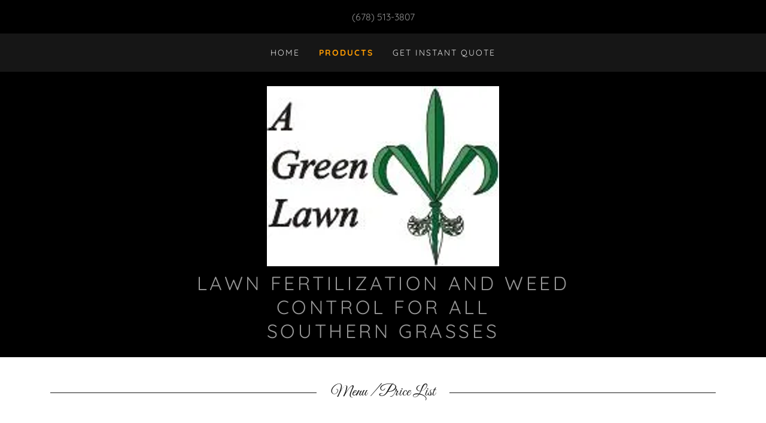

--- FILE ---
content_type: text/html;charset=utf-8
request_url: https://agreenlawn.com/products
body_size: 14238
content:
<!DOCTYPE html><html lang="en-US"><head><meta charSet="utf-8"/><meta http-equiv="X-UA-Compatible" content="IE=edge"/><meta name="viewport" content="width=device-width, initial-scale=1"/><title>Products</title><meta name="author" content="A Green Lawn"/><meta name="generator" content="Starfield Technologies; Go Daddy Website Builder 8.0.0000"/><link rel="manifest" href="/manifest.webmanifest"/><link rel="apple-touch-icon" sizes="57x57" href="//img1.wsimg.com/isteam/ip/d6bc8371-4a70-469f-9e2e-b3110750de35/blob.png/:/rs=w:57,h:57,m"/><link rel="apple-touch-icon" sizes="60x60" href="//img1.wsimg.com/isteam/ip/d6bc8371-4a70-469f-9e2e-b3110750de35/blob.png/:/rs=w:60,h:60,m"/><link rel="apple-touch-icon" sizes="72x72" href="//img1.wsimg.com/isteam/ip/d6bc8371-4a70-469f-9e2e-b3110750de35/blob.png/:/rs=w:72,h:72,m"/><link rel="apple-touch-icon" sizes="114x114" href="//img1.wsimg.com/isteam/ip/d6bc8371-4a70-469f-9e2e-b3110750de35/blob.png/:/rs=w:114,h:114,m"/><link rel="apple-touch-icon" sizes="120x120" href="//img1.wsimg.com/isteam/ip/d6bc8371-4a70-469f-9e2e-b3110750de35/blob.png/:/rs=w:120,h:120,m"/><link rel="apple-touch-icon" sizes="144x144" href="//img1.wsimg.com/isteam/ip/d6bc8371-4a70-469f-9e2e-b3110750de35/blob.png/:/rs=w:144,h:144,m"/><link rel="apple-touch-icon" sizes="152x152" href="//img1.wsimg.com/isteam/ip/d6bc8371-4a70-469f-9e2e-b3110750de35/blob.png/:/rs=w:152,h:152,m"/><link rel="apple-touch-icon" sizes="180x180" href="//img1.wsimg.com/isteam/ip/d6bc8371-4a70-469f-9e2e-b3110750de35/blob.png/:/rs=w:180,h:180,m"/><meta property="og:url" content="https://agreenlawn.com/products"/>
<meta property="og:site_name" content="A Green Lawn"/>
<meta property="og:title" content="Lawn Fertilization and weed control for all 
southern grasses"/>
<meta property="og:description" content="We help keep the grass greener!"/>
<meta property="og:type" content="website"/>
<meta property="og:image" content="https://img1.wsimg.com/isteam/stock/527"/>
<meta property="og:locale" content="en_US"/>
<meta name="twitter:card" content="summary"/>
<meta name="twitter:title" content="A Green Lawn"/>
<meta name="twitter:description" content="Lawn Fertilization and weed control for all 
southern grasses"/>
<meta name="twitter:image" content="https://img1.wsimg.com/isteam/stock/527"/>
<meta name="twitter:image:alt" content="A Green Lawn"/>
<meta name="theme-color" content="002"/><style data-inline-fonts>/* cyrillic-ext */
@font-face {
  font-family: 'Great Vibes';
  font-style: normal;
  font-weight: 400;
  font-display: swap;
  src: url(https://img1.wsimg.com/gfonts/s/greatvibes/v21/RWmMoKWR9v4ksMfaWd_JN9XIiaQ6DQ.woff2) format('woff2');
  unicode-range: U+0460-052F, U+1C80-1C8A, U+20B4, U+2DE0-2DFF, U+A640-A69F, U+FE2E-FE2F;
}
/* cyrillic */
@font-face {
  font-family: 'Great Vibes';
  font-style: normal;
  font-weight: 400;
  font-display: swap;
  src: url(https://img1.wsimg.com/gfonts/s/greatvibes/v21/RWmMoKWR9v4ksMfaWd_JN9XBiaQ6DQ.woff2) format('woff2');
  unicode-range: U+0301, U+0400-045F, U+0490-0491, U+04B0-04B1, U+2116;
}
/* greek-ext */
@font-face {
  font-family: 'Great Vibes';
  font-style: normal;
  font-weight: 400;
  font-display: swap;
  src: url(https://img1.wsimg.com/gfonts/s/greatvibes/v21/RWmMoKWR9v4ksMfaWd_JN9XJiaQ6DQ.woff2) format('woff2');
  unicode-range: U+1F00-1FFF;
}
/* vietnamese */
@font-face {
  font-family: 'Great Vibes';
  font-style: normal;
  font-weight: 400;
  font-display: swap;
  src: url(https://img1.wsimg.com/gfonts/s/greatvibes/v21/RWmMoKWR9v4ksMfaWd_JN9XKiaQ6DQ.woff2) format('woff2');
  unicode-range: U+0102-0103, U+0110-0111, U+0128-0129, U+0168-0169, U+01A0-01A1, U+01AF-01B0, U+0300-0301, U+0303-0304, U+0308-0309, U+0323, U+0329, U+1EA0-1EF9, U+20AB;
}
/* latin-ext */
@font-face {
  font-family: 'Great Vibes';
  font-style: normal;
  font-weight: 400;
  font-display: swap;
  src: url(https://img1.wsimg.com/gfonts/s/greatvibes/v21/RWmMoKWR9v4ksMfaWd_JN9XLiaQ6DQ.woff2) format('woff2');
  unicode-range: U+0100-02BA, U+02BD-02C5, U+02C7-02CC, U+02CE-02D7, U+02DD-02FF, U+0304, U+0308, U+0329, U+1D00-1DBF, U+1E00-1E9F, U+1EF2-1EFF, U+2020, U+20A0-20AB, U+20AD-20C0, U+2113, U+2C60-2C7F, U+A720-A7FF;
}
/* latin */
@font-face {
  font-family: 'Great Vibes';
  font-style: normal;
  font-weight: 400;
  font-display: swap;
  src: url(https://img1.wsimg.com/gfonts/s/greatvibes/v21/RWmMoKWR9v4ksMfaWd_JN9XFiaQ.woff2) format('woff2');
  unicode-range: U+0000-00FF, U+0131, U+0152-0153, U+02BB-02BC, U+02C6, U+02DA, U+02DC, U+0304, U+0308, U+0329, U+2000-206F, U+20AC, U+2122, U+2191, U+2193, U+2212, U+2215, U+FEFF, U+FFFD;
}

/* vietnamese */
@font-face {
  font-family: 'Quicksand';
  font-style: normal;
  font-weight: 400;
  font-display: swap;
  src: url(https://img1.wsimg.com/gfonts/s/quicksand/v37/6xKtdSZaM9iE8KbpRA_hJFQNcOM.woff2) format('woff2');
  unicode-range: U+0102-0103, U+0110-0111, U+0128-0129, U+0168-0169, U+01A0-01A1, U+01AF-01B0, U+0300-0301, U+0303-0304, U+0308-0309, U+0323, U+0329, U+1EA0-1EF9, U+20AB;
}
/* latin-ext */
@font-face {
  font-family: 'Quicksand';
  font-style: normal;
  font-weight: 400;
  font-display: swap;
  src: url(https://img1.wsimg.com/gfonts/s/quicksand/v37/6xKtdSZaM9iE8KbpRA_hJVQNcOM.woff2) format('woff2');
  unicode-range: U+0100-02BA, U+02BD-02C5, U+02C7-02CC, U+02CE-02D7, U+02DD-02FF, U+0304, U+0308, U+0329, U+1D00-1DBF, U+1E00-1E9F, U+1EF2-1EFF, U+2020, U+20A0-20AB, U+20AD-20C0, U+2113, U+2C60-2C7F, U+A720-A7FF;
}
/* latin */
@font-face {
  font-family: 'Quicksand';
  font-style: normal;
  font-weight: 400;
  font-display: swap;
  src: url(https://img1.wsimg.com/gfonts/s/quicksand/v37/6xKtdSZaM9iE8KbpRA_hK1QN.woff2) format('woff2');
  unicode-range: U+0000-00FF, U+0131, U+0152-0153, U+02BB-02BC, U+02C6, U+02DA, U+02DC, U+0304, U+0308, U+0329, U+2000-206F, U+20AC, U+2122, U+2191, U+2193, U+2212, U+2215, U+FEFF, U+FFFD;
}
/* vietnamese */
@font-face {
  font-family: 'Quicksand';
  font-style: normal;
  font-weight: 700;
  font-display: swap;
  src: url(https://img1.wsimg.com/gfonts/s/quicksand/v37/6xKtdSZaM9iE8KbpRA_hJFQNcOM.woff2) format('woff2');
  unicode-range: U+0102-0103, U+0110-0111, U+0128-0129, U+0168-0169, U+01A0-01A1, U+01AF-01B0, U+0300-0301, U+0303-0304, U+0308-0309, U+0323, U+0329, U+1EA0-1EF9, U+20AB;
}
/* latin-ext */
@font-face {
  font-family: 'Quicksand';
  font-style: normal;
  font-weight: 700;
  font-display: swap;
  src: url(https://img1.wsimg.com/gfonts/s/quicksand/v37/6xKtdSZaM9iE8KbpRA_hJVQNcOM.woff2) format('woff2');
  unicode-range: U+0100-02BA, U+02BD-02C5, U+02C7-02CC, U+02CE-02D7, U+02DD-02FF, U+0304, U+0308, U+0329, U+1D00-1DBF, U+1E00-1E9F, U+1EF2-1EFF, U+2020, U+20A0-20AB, U+20AD-20C0, U+2113, U+2C60-2C7F, U+A720-A7FF;
}
/* latin */
@font-face {
  font-family: 'Quicksand';
  font-style: normal;
  font-weight: 700;
  font-display: swap;
  src: url(https://img1.wsimg.com/gfonts/s/quicksand/v37/6xKtdSZaM9iE8KbpRA_hK1QN.woff2) format('woff2');
  unicode-range: U+0000-00FF, U+0131, U+0152-0153, U+02BB-02BC, U+02C6, U+02DA, U+02DC, U+0304, U+0308, U+0329, U+2000-206F, U+20AC, U+2122, U+2191, U+2193, U+2212, U+2215, U+FEFF, U+FFFD;
}
</style><style>.x{-ms-text-size-adjust:100%;-webkit-text-size-adjust:100%;-webkit-tap-highlight-color:rgba(0,0,0,0);margin:0;box-sizing:border-box}.x *,.x :after,.x :before{box-sizing:inherit}.x-el a[href^="mailto:"]:not(.x-el),.x-el a[href^="tel:"]:not(.x-el){color:inherit;font-size:inherit;text-decoration:inherit}.x-el-article,.x-el-aside,.x-el-details,.x-el-figcaption,.x-el-figure,.x-el-footer,.x-el-header,.x-el-hgroup,.x-el-main,.x-el-menu,.x-el-nav,.x-el-section,.x-el-summary{display:block}.x-el-audio,.x-el-canvas,.x-el-progress,.x-el-video{display:inline-block;vertical-align:baseline}.x-el-audio:not([controls]){display:none;height:0}.x-el-template{display:none}.x-el-a{background-color:transparent;color:inherit}.x-el-a:active,.x-el-a:hover{outline:0}.x-el-abbr[title]{border-bottom:1px dotted}.x-el-b,.x-el-strong{font-weight:700}.x-el-dfn{font-style:italic}.x-el-mark{background:#ff0;color:#000}.x-el-small{font-size:80%}.x-el-sub,.x-el-sup{font-size:75%;line-height:0;position:relative;vertical-align:baseline}.x-el-sup{top:-.5em}.x-el-sub{bottom:-.25em}.x-el-img{vertical-align:middle;border:0}.x-el-svg:not(:root){overflow:hidden}.x-el-figure{margin:0}.x-el-hr{box-sizing:content-box;height:0}.x-el-pre{overflow:auto}.x-el-code,.x-el-kbd,.x-el-pre,.x-el-samp{font-family:monospace,monospace;font-size:1em}.x-el-button,.x-el-input,.x-el-optgroup,.x-el-select,.x-el-textarea{color:inherit;font:inherit;margin:0}.x-el-button{overflow:visible}.x-el-button,.x-el-select{text-transform:none}.x-el-button,.x-el-input[type=button],.x-el-input[type=reset],.x-el-input[type=submit]{-webkit-appearance:button;cursor:pointer}.x-el-button[disabled],.x-el-input[disabled]{cursor:default}.x-el-button::-moz-focus-inner,.x-el-input::-moz-focus-inner{border:0;padding:0}.x-el-input{line-height:normal}.x-el-input[type=checkbox],.x-el-input[type=radio]{box-sizing:border-box;padding:0}.x-el-input[type=number]::-webkit-inner-spin-button,.x-el-input[type=number]::-webkit-outer-spin-button{height:auto}.x-el-input[type=search]{-webkit-appearance:textfield;box-sizing:content-box}.x-el-input[type=search]::-webkit-search-cancel-button,.x-el-input[type=search]::-webkit-search-decoration{-webkit-appearance:none}.x-el-textarea{border:0}.x-el-fieldset{border:1px solid silver;margin:0 2px;padding:.35em .625em .75em}.x-el-legend{border:0;padding:0}.x-el-textarea{overflow:auto}.x-el-optgroup{font-weight:700}.x-el-table{border-collapse:collapse;border-spacing:0}.x-el-td,.x-el-th{padding:0}.x{-webkit-font-smoothing:antialiased}.x-el-hr{border:0}.x-el-fieldset,.x-el-input,.x-el-select,.x-el-textarea{margin-top:0;margin-bottom:0}.x-el-fieldset,.x-el-input[type=email],.x-el-input[type=text],.x-el-textarea{width:100%}.x-el-label{vertical-align:middle}.x-el-input{border-style:none;padding:.5em;vertical-align:middle}.x-el-select:not([multiple]){vertical-align:middle}.x-el-textarea{line-height:1.75;padding:.5em}.x-el.d-none{display:none!important}.sideline-footer{margin-top:auto}.disable-scroll{touch-action:none;overflow:hidden;position:fixed}@-webkit-keyframes loaderscale{0%{transform:scale(1);opacity:1}45%{transform:scale(.1);opacity:.7}80%{transform:scale(1);opacity:1}}@keyframes loaderscale{0%{transform:scale(1);opacity:1}45%{transform:scale(.1);opacity:.7}80%{transform:scale(1);opacity:1}}.x-loader svg{display:inline-block}.x-loader svg:first-child{-webkit-animation:loaderscale .75s cubic-bezier(.2,.68,.18,1.08) -.24s infinite;animation:loaderscale .75s cubic-bezier(.2,.68,.18,1.08) -.24s infinite}.x-loader svg:nth-child(2){-webkit-animation:loaderscale .75s cubic-bezier(.2,.68,.18,1.08) -.12s infinite;animation:loaderscale .75s cubic-bezier(.2,.68,.18,1.08) -.12s infinite}.x-loader svg:nth-child(3){-webkit-animation:loaderscale .75s cubic-bezier(.2,.68,.18,1.08) 0s infinite;animation:loaderscale .75s cubic-bezier(.2,.68,.18,1.08) 0s infinite}.x-icon>svg{transition:transform .33s ease-in-out}.x-icon>svg.rotate-90{transform:rotate(-90deg)}.x-icon>svg.rotate90{transform:rotate(90deg)}.x-icon>svg.rotate-180{transform:rotate(-180deg)}.x-icon>svg.rotate180{transform:rotate(180deg)}.x-rt:after{content:"";clear:both}.x-rt ol,.x-rt ul{text-align:left}.x-rt p{margin:0}.x-rt br{clear:both}.mte-inline-block{display:inline-block}@media only screen and (min-device-width:1025px){:root select,_::-webkit-full-page-media,_:future{font-family:sans-serif!important}}

</style>
<style>/*
Copyright (c) 2012 TypeSETit, LLC (typesetit@att.net), with Reserved Font Name "Great Vibes"

This Font Software is licensed under the SIL Open Font License, Version 1.1.
This license is copied below, and is also available with a FAQ at: http://scripts.sil.org/OFL

—————————————————————————————-
SIL OPEN FONT LICENSE Version 1.1 - 26 February 2007
—————————————————————————————-
*/

/*
Copyright 2011 The Quicksand Project Authors (https://github.com/andrew-paglinawan/QuicksandFamily), with Reserved Font Name Quicksand.

This Font Software is licensed under the SIL Open Font License, Version 1.1.
This license is copied below, and is also available with a FAQ at: http://scripts.sil.org/OFL

—————————————————————————————-
SIL OPEN FONT LICENSE Version 1.1 - 26 February 2007
—————————————————————————————-
*/
</style>
<style data-glamor="cxs-default-sheet">.x .c1-1{letter-spacing:normal}.x .c1-2{text-transform:none}.x .c1-3{background-color:rgb(255, 255, 255)}.x .c1-4{width:100%}.x .c1-5 > div{position:relative}.x .c1-6 > div{overflow:hidden}.x .c1-7 > div{margin-top:auto}.x .c1-8 > div{margin-right:auto}.x .c1-9 > div{margin-bottom:auto}.x .c1-a > div{margin-left:auto}.x .c1-b{font-family:Quicksand, sans-serif}.x .c1-c{font-size:16px}.x .c1-h{background-color:rgb(0, 0, 0)}.x .c1-i{padding-top:40px}.x .c1-j{padding-bottom:40px}.x .c1-k{padding:0px !important}.x .c1-l:before{content:""}.x .c1-m:before{display:table}.x .c1-n:before{clear:both}.x .c1-o:after{content:""}.x .c1-p:after{display:table}.x .c1-q:after{clear:both}.x .c1-t{position:relative}.x .c1-u{text-align:center}.x .c1-v{padding-top:16px}.x .c1-w{padding-bottom:16px}.x .c1-x{display:none}.x .c1-z{margin-left:auto}.x .c1-10{margin-right:auto}.x .c1-11{padding-left:24px}.x .c1-12{padding-right:24px}.x .c1-13{max-width:100%}.x .c1-14{display:block}.x .c1-1c{word-wrap:break-word}.x .c1-1d{overflow-wrap:break-word}.x .c1-1e{line-height:1.5}.x .c1-1f{margin-top:0}.x .c1-1g{margin-bottom:0}.x .c1-1h a{text-decoration:none}.x .c1-1i{color:rgb(145, 145, 145)}.x .c1-1j{font-weight:400}.x .c1-1n{letter-spacing:inherit}.x .c1-1o{text-transform:inherit}.x .c1-1p{text-decoration:none}.x .c1-1q{display:inline}.x .c1-1r{cursor:pointer}.x .c1-1s{color:inherit !important}.x .c1-1t{font-size:inherit !important}.x .c1-1u{font-weight:inherit}.x .c1-1v:hover{color:rgb(255, 156, 0)}.x .c1-1w:active{color:rgb(255, 183, 127)}.x .c1-1x{background-color:rgb(22, 22, 22)}.x .c1-1y{padding-top:24px}.x .c1-1z{padding-bottom:24px}.x .c1-21{padding-top:0px !important}.x .c1-22{padding-bottom:0px !important}.x .c1-23{display:flex}.x .c1-24{box-sizing:border-box}.x .c1-25{flex-direction:row}.x .c1-26{flex-wrap:wrap}.x .c1-27{margin-right:-12px}.x .c1-28{margin-left:-12px}.x .c1-29{align-items:center}.x .c1-2a phone{flex-grow:8}.x .c1-2b phone{text-align:center}.x .c1-2c commerce{display:flex}.x .c1-2d commerce{justify-content:flex-end}.x .c1-2i{flex-grow:1}.x .c1-2j{flex-shrink:1}.x .c1-2k{flex-basis:0%}.x .c1-2l{padding-top:0}.x .c1-2m{padding-right:12px}.x .c1-2n{padding-bottom:0}.x .c1-2o{padding-left:12px}.x .c1-2t{justify-content:flex-start}.x .c1-2u{border-top:0px}.x .c1-2v{border-right:0px}.x .c1-2w{border-bottom:0px}.x .c1-2x{border-left:0px}.x .c1-2y{color:rgb(226, 226, 226)}.x .c1-2z{margin-left:0}.x .c1-30{color:inherit}.x .c1-31{display:inline-block}.x .c1-32{vertical-align:top}.x .c1-33{padding-top:6px}.x .c1-34{padding-right:6px}.x .c1-35{padding-bottom:6px}.x .c1-36{padding-left:6px}.x .c1-37{flex-grow:8}.x .c1-38{justify-content:flex-end}.x .c1-3a{padding-top:4px}.x .c1-3b{padding-bottom:4px}.x .c1-3c{justify-content:center}.x .c1-3d{flex-wrap:nowrap}.x .c1-3e{flex-basis:auto}.x .c1-3f{max-width:none}.x .c1-3g{line-height:24px}.x .c1-3h{margin-right:0}.x .c1-3i{-webkit-margin-before:0}.x .c1-3j{-webkit-margin-after:0}.x .c1-3k{-webkit-padding-start:0}.x .c1-3l{padding-right:0}.x .c1-3m{padding-left:0}.x .c1-3n{margin-bottom:none}.x .c1-3o{list-style:none}.x .c1-3p{padding-left:32px}.x .c1-3q{white-space:nowrap}.x .c1-3r{visibility:hidden}.x .c1-3s:first-child{margin-left:0}.x .c1-3t:first-child{padding-left:0}.x .c1-3u{letter-spacing:0.143em}.x .c1-3v{text-transform:uppercase}.x .c1-3w{margin-left:-6px}.x .c1-3x{margin-right:-6px}.x .c1-3y{margin-top:-6px}.x .c1-3z{margin-bottom:-6px}.x .c1-40{font-size:14px}.x .c1-41:active{color:rgb(255, 156, 0)}.x .c1-46{color:rgb(255, 156, 0)}.x .c1-47{font-weight:700}.x .c1-48{transition:transform .33s ease-in-out}.x .c1-49{transform:rotate(0deg)}.x .c1-4a{vertical-align:middle}.x .c1-4b{border-radius:4px}.x .c1-4c{box-shadow:0 3px 6px 3px rgba(0,0,0,0.24)}.x .c1-4d{padding-left:16px}.x .c1-4e{padding-right:16px}.x .c1-4f{position:absolute}.x .c1-4g{right:0px}.x .c1-4h{top:32px}.x .c1-4i{max-height:45vh}.x .c1-4j{overflow-y:auto}.x .c1-4k{z-index:1003}.x .c1-4n{color:rgb(164, 164, 164)}.x .c1-4o{text-align:left}.x .c1-4p:last-child{margin-bottom:0}.x .c1-4q{margin-top:8px}.x .c1-4r{margin-bottom:8px}.x .c1-4s{color:rgb(247, 247, 247)}.x .c1-4t:hover{color:rgb(255, 173, 99)}.x .c1-4u{flex-grow:0}.x .c1-4v{max-width:30%}.x .c1-4w{position:fixed}.x .c1-4x{top:0px}.x .c1-4y{height:100%}.x .c1-4z{z-index:10002}.x .c1-50{padding-top:56px}.x .c1-51{-webkit-overflow-scrolling:touch}.x .c1-52{transform:translateX(-150vw)}.x .c1-53{overscroll-behavior:contain}.x .c1-54{box-shadow:0 2px 6px 0px rgba(0,0,0,0.2)}.x .c1-55{transition:transform .3s ease-in-out}.x .c1-56{overflow:hidden}.x .c1-57{flex-direction:column}.x .c1-58{line-height:1.3em}.x .c1-59{font-style:normal}.x .c1-5a{top:15px}.x .c1-5b{right:15px}.x .c1-5c{font-size:28px}.x .c1-5h{overflow-x:hidden}.x .c1-5i{overscroll-behavior:none}.x .c1-5j{border-color:rgba(76, 76, 76, 0.5)}.x .c1-5k{border-bottom-width:1px}.x .c1-5l{border-bottom-style:solid}.x .c1-5m:last-child{border-bottom:0}.x .c1-5n{min-width:200px}.x .c1-5o{justify-content:space-between}.x .c1-5p{font-size:22px}.x .c1-5v{margin-top:24px}.x .c1-5w{margin-bottom:24px}.x .c1-60{font-family:'Great Vibes', Georgia, serif, system-ui}.x .c1-61{max-width:calc(100% - 0.1px)}.x .c1-62{font-size:19px}.x .c1-6b{width:auto}.x .c1-6c{[object -object]:0px}.x .c1-6d{aspect-ratio:1.2900763358778626 / 1}.x .c1-6e{object-fit:contain}.x .c1-6f{height:80px}.x .c1-6g{background-color:transparent}.x .c1-6h{transition:max-height .5s}.x .c1-6i{max-height:200px}.x .c1-6j{border-radius:0px}.x .c1-71{width:inherit}.x .c1-72{line-height:1.2}.x .c1-73{line-height:1.25}.x .c1-74{white-space:pre-line}.x .c1-75{color:rgb(150, 150, 150)}.x .c1-76{word-wrap:normal !important}.x .c1-77{overflow-wrap:normal !important}.x .c1-78{overflow:visible}.x .c1-79{left:0px}.x .c1-7a{font-size:12px}.x .c1-7f{line-height:1.4}.x .c1-7g{margin-bottom:40px}.x .c1-7h{color:rgb(27, 27, 27)}.x .c1-7i{font-size:26px}.x .c1-7p{font-size:unset}.x .c1-7q{font-family:unset}.x .c1-7r{max-width:80%}.x .c1-7s{letter-spacing:unset}.x .c1-7t{text-transform:unset}.x .c1-7u:before{right:100%}.x .c1-7v:before{margin-right:24px}.x .c1-7w:before{height:1px}.x .c1-7x:before{margin-top:-1px}.x .c1-7y:before{background:currentColor}.x .c1-7z:before{position:absolute}.x .c1-80:before{top:.75em}.x .c1-81:before{width:100vw}.x .c1-82:before{display:block}.x .c1-83:after{left:100%}.x .c1-84:after{margin-left:24px}.x .c1-85:after{height:1px}.x .c1-86:after{margin-top:-1px}.x .c1-87:after{background:currentColor}.x .c1-88:after{position:absolute}.x .c1-89:after{top:.75em}.x .c1-8a:after{width:100vw}.x .c1-8b:after{display:block}.x .c1-8c{margin-bottom:-24px}.x .c1-8e{flex-basis:100%}.x .c1-8j{margin-top:4px}.x .c1-8k{color:rgb(89, 89, 89)}.x .c1-8l{-moz-column-gap:40px}.x .c1-8m{-webkit-column-gap:40px}.x .c1-8n{column-gap:40px}.x .c1-8o{-webkit-column-break-inside:avoid}.x .c1-8p{break-inside:avoid-column}.x .c1-8q{display:table}.x .c1-8u{line-height:1}.x .c1-91{color:rgb(94, 94, 94)}.x .c1-92{line-height:inherit}.x .c1-93{font-style:italic}.x .c1-94{text-decoration:line-through}.x .c1-95{text-decoration:underline}.x .c1-96{border-color:rgb(226, 226, 226)}.x .c1-97{border-bottom-width:1px}.x .c1-98{border-style:solid}.x .c1-99{margin-top:32px}.x .c1-9a{flex-basis:83.33333333333334%}.x .c1-9b{max-width:83.33333333333334%}.x .c1-9c{margin-left:8.333333333333332%}.x .c1-9d{padding-bottom:56px}.x .c1-9e{border-color:rgb(27, 27, 27)}.x .c1-9f{width:50px}</style>
<style data-glamor="cxs-xs-sheet">@media (max-width: 767px){.x .c1-r{padding-top:32px}}@media (max-width: 767px){.x .c1-s{padding-bottom:32px}}@media (max-width: 767px){.x .c1-1k{color:rgb(255, 255, 255)}}@media (max-width: 767px){.x .c1-1l{font-size:14px}}@media (max-width: 767px){.x .c1-63{width:100%}}@media (max-width: 767px){.x .c1-64{display:flex}}@media (max-width: 767px){.x .c1-65{justify-content:center}}@media (max-width: 767px){.x .c1-6k{height:301px}}@media (max-width: 767px){.x .c1-6l{max-width:224px}}@media (max-width: 767px){.x .c1-6m{display:block}}@media (max-width: 767px){.x .c1-6n{max-height:120px}}@media (max-width: 767px){.x .c1-6o{margin-top:0}}@media (max-width: 767px){.x .c1-6p{margin-right:auto}}@media (max-width: 767px){.x .c1-6q{margin-bottom:0}}@media (max-width: 767px){.x .c1-6r{margin-left:auto}}@media (max-width: 767px){.x .c1-7j{margin-bottom:24px}}</style>
<style data-glamor="cxs-sm-sheet">@media (min-width: 768px){.x .c1-d{font-size:16px}}@media (min-width: 768px){.x .c1-15{width:100%}}@media (min-width: 768px){.x .c1-16{display:flex}}@media (min-width: 768px){.x .c1-17{align-items:center}}@media (min-width: 768px){.x .c1-18{justify-content:center}}@media (min-width: 768px) and (max-width: 1023px){.x .c1-1m{color:rgb(255, 255, 255)}}@media (min-width: 768px){.x .c1-2e{margin-top:0}}@media (min-width: 768px){.x .c1-2f{margin-right:-24px}}@media (min-width: 768px){.x .c1-2g{margin-bottom:0}}@media (min-width: 768px){.x .c1-2h{margin-left:-24px}}@media (min-width: 768px){.x .c1-2p{padding-top:0}}@media (min-width: 768px){.x .c1-2q{padding-right:24px}}@media (min-width: 768px){.x .c1-2r{padding-bottom:0}}@media (min-width: 768px){.x .c1-2s{padding-left:24px}}@media (min-width: 768px){.x .c1-42{font-size:14px}}@media (min-width: 768px) and (max-width: 1023px){.x .c1-4m{right:0px}}@media (min-width: 768px){.x .c1-5d{font-size:30px}}@media (min-width: 768px){.x .c1-5q{font-size:22px}}@media (min-width: 768px) and (max-width: 1023px){.x .c1-66{width:100%}}@media (min-width: 768px){.x .c1-67{font-size:19px}}@media (min-width: 768px) and (max-width: 1023px){.x .c1-6s{display:block}}@media (min-width: 768px) and (max-width: 1023px){.x .c1-6t{max-height:80px}}@media (min-width: 768px) and (max-width: 1023px){.x .c1-6u{margin-top:0}}@media (min-width: 768px) and (max-width: 1023px){.x .c1-6v{margin-right:auto}}@media (min-width: 768px) and (max-width: 1023px){.x .c1-6w{margin-bottom:0}}@media (min-width: 768px) and (max-width: 1023px){.x .c1-6x{margin-left:auto}}@media (min-width: 768px){.x .c1-7b{font-size:12px}}@media (min-width: 768px){.x .c1-7k{font-size:26px}}@media (min-width: 768px){.x .c1-8d{margin-bottom:-48px}}@media (min-width: 768px){.x .c1-8f{margin-left:16.666666666666664%}}@media (min-width: 768px){.x .c1-8g{flex-basis:66.66666666666666%}}@media (min-width: 768px){.x .c1-8h{max-width:66.66666666666666%}}@media (min-width: 768px){.x .c1-8i{padding-bottom:48px}}@media (min-width: 768px){.x .c1-8r{flex-direction:row}}@media (min-width: 768px){.x .c1-8s{min-width:0}}@media (min-width: 768px){.x .c1-8t{max-width:65%}}@media (min-width: 768px){.x .c1-8v{max-width:25%}}@media (min-width: 768px){.x .c1-8w{text-align:right}}@media (min-width: 768px){.x .c1-8x{margin-right:0}}@media (min-width: 768px){.x .c1-8y{margin-left:0}}@media (min-width: 768px){.x .c1-8z{flex-basis:75%}}@media (min-width: 768px){.x .c1-90{max-width:75%}}</style>
<style data-glamor="cxs-md-sheet">@media (min-width: 1024px){.x .c1-e{font-size:16px}}@media (min-width: 1024px){.x .c1-y{display:inline-block}}@media (min-width: 1024px){.x .c1-19{width:984px}}@media (min-width: 1024px){.x .c1-20{display:none}}@media (min-width: 1024px){.x .c1-39{display:inherit}}@media (min-width: 1024px){.x .c1-43{font-size:14px}}@media (min-width: 1024px) and (max-width: 1279px){.x .c1-4l{right:0px}}@media (min-width: 1024px){.x .c1-5e{font-size:30px}}@media (min-width: 1024px){.x .c1-5r{min-width:300px}}@media (min-width: 1024px){.x .c1-5s{font-size:22px}}@media (min-width: 1024px){.x .c1-5x{margin-left:16.666666666666664%}}@media (min-width: 1024px){.x .c1-5y{flex-basis:66.66666666666666%}}@media (min-width: 1024px){.x .c1-5z{max-width:66.66666666666666%}}@media (min-width: 1024px){.x .c1-68{font-size:19px}}@media (min-width: 1024px){.x .c1-6y{height:301px}}@media (min-width: 1024px){.x .c1-6z{width:auto}}@media (min-width: 1024px){.x .c1-70{max-height:301px}}@media (min-width: 1024px){.x .c1-7c{font-size:12px}}@media (min-width: 1024px){.x .c1-7l{text-align:center}}@media (min-width: 1024px){.x .c1-7m{font-size:26px}}</style>
<style data-glamor="cxs-lg-sheet">@media (min-width: 1280px){.x .c1-f{font-size:16px}}@media (min-width: 1280px){.x .c1-1a{width:1160px}}@media (min-width: 1280px){.x .c1-44{font-size:14px}}@media (min-width: 1280px){.x .c1-5f{font-size:32px}}@media (min-width: 1280px){.x .c1-5t{font-size:22px}}@media (min-width: 1280px){.x .c1-69{font-size:19px}}@media (min-width: 1280px){.x .c1-7d{font-size:12px}}@media (min-width: 1280px){.x .c1-7n{font-size:26px}}</style>
<style data-glamor="cxs-xl-sheet">@media (min-width: 1536px){.x .c1-g{font-size:18px}}@media (min-width: 1536px){.x .c1-1b{width:1280px}}@media (min-width: 1536px){.x .c1-45{font-size:16px}}@media (min-width: 1536px){.x .c1-5g{font-size:36px}}@media (min-width: 1536px){.x .c1-5u{font-size:24px}}@media (min-width: 1536px){.x .c1-6a{font-size:21px}}@media (min-width: 1536px){.x .c1-7e{font-size:14px}}@media (min-width: 1536px){.x .c1-7o{font-size:29px}}</style>
<style>.page-inner { background-color: rgb(0, 0, 0); min-height: 100vh; }</style>
<script>"use strict";

if ('serviceWorker' in navigator) {
  window.addEventListener('load', function () {
    navigator.serviceWorker.register('/sw.js');
  });
}</script></head>
<body class="x x-colors-002 x-fonts-great-vibes"><div id="layout-d-6-bc-8371-4-a-70-469-f-9-e-2-e-b-3110750-de-35" class="layout layout-layout layout-layout-layout-11 locale-en-US lang-en"><div data-ux="Page" id="page-178" class="x-el x-el-div x-el c1-1 c1-2 c1-3 c1-4 c1-5 c1-6 c1-7 c1-8 c1-9 c1-a c1-b c1-c c1-d c1-e c1-f c1-g c1-1 c1-2 c1-b c1-c c1-d c1-e c1-f c1-g"><div data-ux="Block" class="x-el x-el-div page-inner c1-1 c1-2 c1-b c1-c c1-d c1-e c1-f c1-g"><div id="0cd3e2fd-3dbf-4cd2-b692-c5138b1da370" class="widget widget-header widget-header-header-9"><div data-ux="Header" role="main" data-aid="HEADER_WIDGET" id="n-179" class="x-el x-el-div x-el x-el c1-1 c1-2 c1-b c1-c c1-d c1-e c1-f c1-g c1-1 c1-2 c1-h c1-b c1-c c1-d c1-e c1-f c1-g c1-1 c1-2 c1-b c1-c c1-d c1-e c1-f c1-g"><div> <section data-ux="Section" data-aid="HEADER_SECTION" class="x-el x-el-section c1-1 c1-2 c1-h c1-i c1-j c1-k c1-b c1-c c1-l c1-m c1-n c1-o c1-p c1-q c1-r c1-s c1-d c1-e c1-f c1-g"><div data-ux="Block" class="x-el x-el-div c1-1 c1-2 c1-t c1-b c1-c c1-d c1-e c1-f c1-g"><div data-ux="ContactBar" class="x-el x-el-div c1-1 c1-2 c1-4 c1-u c1-v c1-w c1-h c1-x c1-b c1-c c1-d c1-y c1-e c1-f c1-g"><div data-ux="Container" class="x-el x-el-div c1-1 c1-2 c1-z c1-10 c1-11 c1-12 c1-13 c1-14 c1-b c1-c c1-15 c1-16 c1-17 c1-18 c1-d c1-19 c1-e c1-1a c1-f c1-1b c1-g"><p data-ux="ContactBarPhone" data-aid="HEADER_PHONE_RENDERED" data-tccl="ux2.header.phone_number.click,click" data-typography="BodyAlpha" class="x-el x-el-p c1-1 c1-2 c1-1c c1-1d c1-1e c1-1f c1-1g c1-1h c1-x c1-b c1-1i c1-c c1-1j c1-1k c1-1l c1-1m c1-d c1-y c1-e c1-f c1-g"><a rel="" role="link" aria-haspopup="false" data-ux="Link" href="tel:6785133807" data-typography="LinkAlpha" class="x-el x-el-a c1-1n c1-1o c1-1p c1-1c c1-1d c1-1q c1-1r c1-b c1-1s c1-1t c1-13 c1-1u c1-1v c1-1w" data-tccl="ux2.HEADER.header9.ContactBar.Default.Link.Default.180.click,click">(678) 513-3807</a></p></div></div><div data-ux="Block" class="x-el x-el-div c1-1 c1-2 c1-1x c1-b c1-c c1-d c1-e c1-f c1-g"><nav data-ux="Block" class="x-el x-el-nav c1-1 c1-2 c1-t c1-1y c1-1z c1-b c1-c c1-d c1-20 c1-e c1-f c1-g"><div data-ux="Container" class="x-el x-el-div c1-1 c1-2 c1-z c1-10 c1-11 c1-12 c1-13 c1-21 c1-22 c1-b c1-c c1-15 c1-d c1-19 c1-e c1-1a c1-f c1-1b c1-g"><div data-ux="Grid" class="x-el x-el-div c1-1 c1-2 c1-23 c1-24 c1-25 c1-26 c1-1f c1-27 c1-1g c1-28 c1-29 c1-2a c1-2b c1-2c c1-2d c1-b c1-c c1-2e c1-2f c1-2g c1-2h c1-d c1-e c1-f c1-g"><div data-ux="GridCell" class="x-el x-el-div c1-1 c1-2 c1-24 c1-2i c1-2j c1-2k c1-13 c1-2l c1-2m c1-2n c1-2o c1-b c1-c c1-2p c1-2q c1-2r c1-2s c1-d c1-e c1-f c1-g"><div data-ux="Element" id="bs-1" class="x-el x-el-div c1-1 c1-2 c1-b c1-c c1-d c1-e c1-f c1-g"><a rel="" role="button" aria-haspopup="menu" data-ux="LinkDropdown" data-toggle-ignore="true" id="181" aria-expanded="false" toggleId="n-179-navId-mobile" icon="hamburger" data-edit-interactive="true" data-aid="HAMBURGER_MENU_LINK" aria-label="Hamburger Site Navigation Icon" href="#" data-typography="LinkAlpha" class="x-el x-el-a c1-1n c1-1o c1-1p c1-1c c1-1d c1-23 c1-1r c1-29 c1-2t c1-2u c1-2v c1-2w c1-2x c1-2y c1-2z c1-b c1-c c1-1u c1-1v c1-1w c1-d c1-20 c1-e c1-f c1-g" data-tccl="ux2.HEADER.header9.Section.Default.Link.Dropdown.182.click,click"><svg viewBox="0 0 24 24" fill="currentColor" width="40px" height="40px" data-ux="IconHamburger" class="x-el x-el-svg c1-1 c1-2 c1-30 c1-31 c1-32 c1-33 c1-34 c1-35 c1-36 c1-b c1-c c1-d c1-e c1-f c1-g"><path fill-rule="evenodd" d="M19.248 7.5H4.752A.751.751 0 0 1 4 6.75c0-.414.337-.75.752-.75h14.496a.75.75 0 1 1 0 1.5m0 5.423H4.752a.75.75 0 0 1 0-1.5h14.496a.75.75 0 1 1 0 1.5m0 5.423H4.752a.75.75 0 1 1 0-1.5h14.496a.75.75 0 1 1 0 1.5"></path></svg></a></div></div><div data-ux="GridCell" class="x-el x-el-div c1-1 c1-2 c1-24 c1-37 c1-2j c1-2k c1-13 c1-2l c1-2m c1-2n c1-2o c1-u c1-b c1-c c1-2p c1-2q c1-2r c1-2s c1-d c1-e c1-f c1-g"><p data-ux="Phone" data-aid="HEADER_PHONE_RENDERED" data-tccl="ux2.header.phone_number.click,click" data-typography="BodyAlpha" class="x-el x-el-p c1-1 c1-2 c1-1c c1-1d c1-1e c1-1f c1-1g c1-1h c1-b c1-1i c1-c c1-1j c1-1k c1-1m c1-d c1-e c1-f c1-g"><a rel="" role="link" aria-haspopup="false" data-ux="Link" href="tel:6785133807" data-typography="LinkAlpha" class="x-el x-el-a c1-1n c1-1o c1-1p c1-1c c1-1d c1-1q c1-1r c1-b c1-1s c1-1t c1-13 c1-1u c1-1v c1-1w" data-tccl="ux2.HEADER.header9.Section.Default.Link.Default.183.click,click">(678) 513-3807</a></p></div><div data-ux="GridCell" class="x-el x-el-div c1-1 c1-2 c1-24 c1-2i c1-2j c1-2k c1-13 c1-2l c1-2m c1-2n c1-2o c1-23 c1-38 c1-b c1-c c1-2p c1-2q c1-2r c1-2s c1-d c1-e c1-f c1-g"></div></div></div></nav><nav data-ux="Block" class="x-el x-el-nav c1-1 c1-2 c1-x c1-t c1-v c1-w c1-b c1-c c1-d c1-39 c1-e c1-f c1-g"><div data-ux="Container" class="x-el x-el-div c1-1 c1-2 c1-z c1-10 c1-11 c1-12 c1-13 c1-3a c1-3b c1-b c1-c c1-15 c1-d c1-19 c1-e c1-1a c1-f c1-1b c1-g"><div data-ux="Block" id="n-179184-navBarId" class="x-el x-el-div c1-1 c1-2 c1-23 c1-3c c1-29 c1-3d c1-2l c1-2n c1-b c1-c c1-d c1-e c1-f c1-g"><div data-ux="Block" class="x-el x-el-div c1-1 c1-2 c1-23 c1-29 c1-3c c1-2i c1-3e c1-b c1-c c1-d c1-e c1-f c1-g"><div data-ux="Block" class="x-el x-el-div c1-1 c1-2 c1-b c1-c c1-d c1-e c1-f c1-g"><nav data-ux="Nav" data-aid="HEADER_NAV_RENDERED" role="navigation" class="x-el x-el-nav c1-1 c1-2 c1-3f c1-3g c1-b c1-c c1-d c1-e c1-f c1-g"><ul data-ux="List" id="nav-185" class="x-el x-el-ul c1-1 c1-2 c1-1f c1-1g c1-2z c1-3h c1-3i c1-3j c1-3k c1-t c1-2l c1-3l c1-2n c1-3m c1-b c1-c c1-d c1-e c1-f c1-g"><li data-ux="ListItemInline" class="x-el x-el-li nav-item c1-1 c1-2 c1-1i c1-2z c1-3n c1-31 c1-3o c1-32 c1-3p c1-3q c1-t c1-3r c1-b c1-c c1-3s c1-3t c1-d c1-e c1-f c1-g"><a rel="" role="link" aria-haspopup="menu" data-ux="NavLink" target="" data-page="cb1cde2b-ae38-46e2-b4a6-987232cc7a72" data-edit-interactive="true" href="/" data-typography="NavAlpha" class="x-el x-el-a c1-3u c1-3v c1-1p c1-1c c1-1d c1-14 c1-1r c1-3w c1-3x c1-3y c1-3z c1-36 c1-34 c1-33 c1-35 c1-b c1-2y c1-40 c1-1j c1-1v c1-41 c1-42 c1-43 c1-44 c1-45" data-tccl="ux2.HEADER.header9.Nav.Default.Link.Default.187.click,click">Home</a></li><li data-ux="ListItemInline" class="x-el x-el-li nav-item c1-1 c1-2 c1-1i c1-2z c1-3n c1-31 c1-3o c1-32 c1-3p c1-3q c1-t c1-3r c1-b c1-c c1-3s c1-3t c1-d c1-e c1-f c1-g"><a rel="" role="link" aria-haspopup="false" data-ux="NavLinkActive" target="" data-page="88c54f33-4c26-4cb8-bab8-833e234a3263" data-edit-interactive="true" href="/products" data-typography="NavAlpha" class="x-el x-el-a c1-3u c1-3v c1-1p c1-1c c1-1d c1-14 c1-1r c1-b c1-46 c1-40 c1-47 c1-1v c1-41 c1-42 c1-43 c1-44 c1-45" data-tccl="ux2.HEADER.header9.Nav.Default.Link.Active.188.click,click">Products</a></li><li data-ux="ListItemInline" class="x-el x-el-li nav-item c1-1 c1-2 c1-1i c1-2z c1-3n c1-31 c1-3o c1-32 c1-3p c1-3q c1-t c1-3r c1-b c1-c c1-3s c1-3t c1-d c1-e c1-f c1-g"><a rel="noopener" role="link" aria-haspopup="true" data-ux="NavLink" target="_blank" data-page="98946e0a-f88c-473e-b2e1-dd8efdaf1db7" data-edit-interactive="true" href="https://a-green-lawn.shop.attentive.ai/get-a-quote" data-typography="NavAlpha" class="x-el x-el-a c1-3u c1-3v c1-1p c1-1c c1-1d c1-14 c1-1r c1-3w c1-3x c1-3y c1-3z c1-36 c1-34 c1-33 c1-35 c1-b c1-2y c1-40 c1-1j c1-1v c1-41 c1-42 c1-43 c1-44 c1-45" data-tccl="ux2.HEADER.header9.Nav.Default.Link.Default.189.click,click">Get Instant Quote</a></li><li data-ux="ListItemInline" class="x-el x-el-li nav-item c1-1 c1-2 c1-1i c1-2z c1-3n c1-31 c1-3o c1-32 c1-3p c1-3q c1-t c1-3r c1-b c1-c c1-3s c1-3t c1-d c1-e c1-f c1-g"><div data-ux="Element" id="bs-2" class="x-el x-el-div c1-1 c1-2 c1-b c1-c c1-d c1-e c1-f c1-g"><a rel="" role="button" aria-haspopup="menu" data-ux="NavLinkDropdown" data-toggle-ignore="true" id="190" aria-expanded="false" data-aid="NAV_MORE" data-edit-interactive="true" href="#" data-typography="NavAlpha" class="x-el x-el-a c1-3u c1-3v c1-1p c1-1c c1-1d c1-23 c1-1r c1-29 c1-b c1-2y c1-40 c1-1j c1-1v c1-41 c1-42 c1-43 c1-44 c1-45" data-tccl="ux2.HEADER.header9.Nav.Default.Link.Dropdown.191.click,click"><div style="pointer-events:none;display:flex;align-items:center" data-aid="NAV_MORE"><span style="margin-right:4px">More</span><svg viewBox="0 0 24 24" fill="currentColor" width="16" height="16" data-ux="Icon" class="x-el x-el-svg c1-1 c1-2 c1-30 c1-31 c1-48 c1-49 c1-4a c1-t c1-b c1-40 c1-42 c1-43 c1-44 c1-45"><path fill-rule="evenodd" d="M19.544 7.236a.773.773 0 0 1-.031 1.06l-7.883 7.743-7.42-7.742a.773.773 0 0 1 0-1.061.699.699 0 0 1 1.017 0l6.433 6.713 6.868-6.745a.698.698 0 0 1 1.016.032"></path></svg></div></a></div><ul data-ux="Dropdown" role="menu" id="more-186" class="x-el x-el-ul c1-1 c1-2 c1-4b c1-4c c1-1x c1-v c1-w c1-4d c1-4e c1-4f c1-4g c1-4h c1-3q c1-4i c1-4j c1-x c1-4k c1-b c1-c c1-4l c1-4m c1-d c1-e c1-f c1-g"><li data-ux="ListItem" role="menuitem" class="x-el x-el-li c1-1 c1-2 c1-4n c1-1g c1-14 c1-4o c1-b c1-c c1-4p c1-d c1-e c1-f c1-g"><a rel="" role="link" aria-haspopup="menu" data-ux="NavMoreMenuLink" target="" data-page="cb1cde2b-ae38-46e2-b4a6-987232cc7a72" data-edit-interactive="true" aria-labelledby="more-186" href="/" data-typography="NavAlpha" class="x-el x-el-a c1-3u c1-3v c1-1p c1-1c c1-1d c1-31 c1-1r c1-4q c1-4r c1-1e c1-b c1-4s c1-40 c1-1j c1-4t c1-41 c1-42 c1-43 c1-44 c1-45" data-tccl="ux2.HEADER.header9.Nav.MoreMenu.Link.Default.192.click,click">Home</a></li><li data-ux="ListItem" role="menuitem" class="x-el x-el-li c1-1 c1-2 c1-4n c1-1g c1-14 c1-4o c1-b c1-c c1-4p c1-d c1-e c1-f c1-g"><a rel="" role="link" aria-haspopup="false" data-ux="NavMoreMenuLinkActive" target="" data-page="88c54f33-4c26-4cb8-bab8-833e234a3263" data-edit-interactive="true" aria-labelledby="more-186" href="/products" data-typography="NavAlpha" class="x-el x-el-a c1-3u c1-3v c1-1p c1-1c c1-1d c1-31 c1-1r c1-4q c1-4r c1-1e c1-b c1-46 c1-40 c1-47 c1-4t c1-41 c1-42 c1-43 c1-44 c1-45" data-tccl="ux2.HEADER.header9.Nav.MoreMenu.Link.Active.193.click,click">Products</a></li><li data-ux="ListItem" role="menuitem" class="x-el x-el-li c1-1 c1-2 c1-4n c1-1g c1-14 c1-4o c1-b c1-c c1-4p c1-d c1-e c1-f c1-g"><a rel="noopener" role="link" aria-haspopup="true" data-ux="NavMoreMenuLink" target="_blank" data-page="98946e0a-f88c-473e-b2e1-dd8efdaf1db7" data-edit-interactive="true" aria-labelledby="more-186" href="https://a-green-lawn.shop.attentive.ai/get-a-quote" data-typography="NavAlpha" class="x-el x-el-a c1-3u c1-3v c1-1p c1-1c c1-1d c1-31 c1-1r c1-4q c1-4r c1-1e c1-b c1-4s c1-40 c1-1j c1-4t c1-41 c1-42 c1-43 c1-44 c1-45" data-tccl="ux2.HEADER.header9.Nav.MoreMenu.Link.Default.194.click,click">Get Instant Quote</a></li></ul></li></ul></nav></div><div data-ux="Block" class="x-el x-el-div c1-1 c1-2 c1-23 c1-t c1-29 c1-38 c1-4u c1-4v c1-b c1-c c1-d c1-e c1-f c1-g"></div></div></div></div></nav><div role="navigation" data-ux="NavigationDrawer" id="n-179-navId-mobile" class="x-el x-el-div c1-1 c1-2 c1-1x c1-4w c1-4x c1-4 c1-4y c1-4j c1-4z c1-50 c1-51 c1-52 c1-53 c1-54 c1-55 c1-56 c1-23 c1-57 c1-b c1-c c1-d c1-e c1-f c1-g"><div data-ux="Block" class="x-el x-el-div c1-1 c1-2 c1-11 c1-12 c1-b c1-c c1-d c1-e c1-f c1-g"><svg viewBox="0 0 24 24" fill="currentColor" width="40px" height="40px" data-ux="CloseIcon" data-edit-interactive="true" data-close="true" class="x-el x-el-svg c1-1 c1-2 c1-4s c1-31 c1-4a c1-33 c1-34 c1-35 c1-36 c1-1r c1-58 c1-59 c1-4f c1-5a c1-5b c1-5c c1-b c1-1v c1-5d c1-5e c1-5f c1-5g"><path fill-rule="evenodd" d="M19.219 5.22a.75.75 0 0 0-1.061 0l-5.939 5.939-5.939-5.94a.75.75 0 1 0-1.061 1.062l5.939 5.939-5.939 5.939a.752.752 0 0 0 0 1.06.752.752 0 0 0 1.061 0l5.939-5.938 5.939 5.939a.75.75 0 1 0 1.061-1.061l-5.939-5.94 5.939-5.938a.75.75 0 0 0 0-1.061"></path></svg></div><div data-ux="Container" id="n-179-navContainerId-mobile" class="x-el x-el-div c1-1 c1-2 c1-z c1-10 c1-11 c1-12 c1-13 c1-4j c1-5h c1-4 c1-5i c1-b c1-c c1-15 c1-d c1-19 c1-e c1-1a c1-f c1-1b c1-g"><div data-ux="Block" id="n-179-navLinksContentId-mobile" class="x-el x-el-div c1-1 c1-2 c1-b c1-c c1-d c1-e c1-f c1-g"><ul role="menu" data-ux="NavigationDrawerList" id="n-179-navListId-mobile" class="x-el x-el-ul c1-1 c1-2 c1-1f c1-1g c1-2z c1-3h c1-3i c1-3j c1-3k c1-4o c1-2l c1-2n c1-3m c1-3l c1-1c c1-1d c1-b c1-c c1-d c1-e c1-f c1-g"><li role="menuitem" data-ux="NavigationDrawerListItem" class="x-el x-el-li c1-1 c1-2 c1-4n c1-1g c1-14 c1-5j c1-5k c1-5l c1-b c1-c c1-4p c1-5m c1-d c1-e c1-f c1-g"><a rel="" role="link" aria-haspopup="menu" data-ux="NavigationDrawerLink" target="" data-page="cb1cde2b-ae38-46e2-b4a6-987232cc7a72" data-edit-interactive="true" data-close="true" href="/" data-typography="NavBeta" class="x-el x-el-a c1-1 c1-2 c1-1p c1-1c c1-1d c1-23 c1-1r c1-v c1-w c1-11 c1-12 c1-29 c1-5n c1-5o c1-b c1-4s c1-5p c1-1j c1-4t c1-41 c1-5q c1-5r c1-5s c1-5t c1-5u" data-tccl="ux2.HEADER.header9.NavigationDrawer.Default.Link.Default.195.click,click"><span>Home</span></a></li><li role="menuitem" data-ux="NavigationDrawerListItem" class="x-el x-el-li c1-1 c1-2 c1-4n c1-1g c1-14 c1-5j c1-5k c1-5l c1-b c1-c c1-4p c1-5m c1-d c1-e c1-f c1-g"><a rel="" role="link" aria-haspopup="false" data-ux="NavigationDrawerLinkActive" target="" data-page="88c54f33-4c26-4cb8-bab8-833e234a3263" data-edit-interactive="true" data-close="true" href="/products" data-typography="NavBeta" class="x-el x-el-a c1-1 c1-2 c1-1p c1-1c c1-1d c1-23 c1-1r c1-v c1-w c1-11 c1-12 c1-29 c1-5n c1-5o c1-b c1-4s c1-5p c1-47 c1-4t c1-41 c1-5q c1-5r c1-5s c1-5t c1-5u" data-tccl="ux2.HEADER.header9.NavigationDrawer.Default.Link.Active.196.click,click"><span>Products</span></a></li><li role="menuitem" data-ux="NavigationDrawerListItem" class="x-el x-el-li c1-1 c1-2 c1-4n c1-1g c1-14 c1-5j c1-5k c1-5l c1-b c1-c c1-4p c1-5m c1-d c1-e c1-f c1-g"><a rel="noopener" role="link" aria-haspopup="true" data-ux="NavigationDrawerLink" target="_blank" data-page="98946e0a-f88c-473e-b2e1-dd8efdaf1db7" data-edit-interactive="true" data-close="true" href="https://a-green-lawn.shop.attentive.ai/get-a-quote" data-typography="NavBeta" class="x-el x-el-a c1-1 c1-2 c1-1p c1-1c c1-1d c1-23 c1-1r c1-v c1-w c1-11 c1-12 c1-29 c1-5n c1-5o c1-b c1-4s c1-5p c1-1j c1-4t c1-41 c1-5q c1-5r c1-5s c1-5t c1-5u" data-tccl="ux2.HEADER.header9.NavigationDrawer.Default.Link.Default.197.click,click"><span>Get Instant Quote</span></a></li></ul><div data-ux="Block" class="x-el x-el-div c1-1 c1-2 c1-b c1-c c1-14 c1-d c1-20 c1-e c1-f c1-g"></div></div></div></div></div><div data-ux="Group" class="x-el x-el-div c1-1 c1-2 c1-5v c1-5w c1-b c1-c c1-d c1-e c1-f c1-g"><div data-ux="Container" class="x-el x-el-div c1-1 c1-2 c1-z c1-10 c1-11 c1-12 c1-13 c1-b c1-c c1-15 c1-d c1-19 c1-e c1-1a c1-f c1-1b c1-g"><div data-ux="Grid" class="x-el x-el-div c1-1 c1-2 c1-23 c1-24 c1-25 c1-26 c1-1f c1-27 c1-1g c1-28 c1-b c1-c c1-2e c1-2f c1-2g c1-2h c1-d c1-e c1-f c1-g"><div data-ux="GridCell" class="x-el x-el-div c1-1 c1-2 c1-24 c1-2i c1-2j c1-2k c1-13 c1-2l c1-2m c1-2n c1-2o c1-1d c1-1c c1-b c1-c c1-2p c1-2q c1-2r c1-2s c1-d c1-5x c1-5y c1-5z c1-e c1-f c1-g"><div data-ux="Block" class="x-el x-el-div c1-1 c1-2 c1-u c1-13 c1-b c1-c c1-d c1-e c1-f c1-g"><div data-ux="Block" data-aid="HEADER_LOGO_RENDERED" class="x-el x-el-div c1-31 c1-60 c1-61 c1-u c1-1f c1-10 c1-1g c1-z c1-62 c1-63 c1-64 c1-65 c1-66 c1-67 c1-68 c1-69 c1-6a"><a rel="" role="link" aria-haspopup="menu" data-ux="Link" data-page="cb1cde2b-ae38-46e2-b4a6-987232cc7a72" title="A Green Lawn" href="/" data-typography="LinkAlpha" class="x-el x-el-a c1-1n c1-1o c1-1p c1-1c c1-1d c1-1q c1-1r c1-2u c1-2v c1-2w c1-2x c1-13 c1-6b c1-b c1-46 c1-c c1-1u c1-1v c1-1w c1-d c1-e c1-f c1-g" data-tccl="ux2.HEADER.header9.Logo.Default.Link.Default.198.click,click"><div data-ux="Block" class="x-el x-el-div c1-1 c1-2 c1-31 c1-2l c1-3l c1-2n c1-3m c1-6c c1-b c1-c c1-d c1-e c1-f c1-g"><img src="//img1.wsimg.com/isteam/ip/d6bc8371-4a70-469f-9e2e-b3110750de35/blob.png/:/rs=h:301,cg:true,m/qt=q:100/ll" alt="A Green Lawn" data-ux="ImageLogo" data-aid="HEADER_LOGO_IMAGE_RENDERED" id="n-179" class="x-el x-el-img c1-1 c1-2 c1-6b c1-13 c1-z c1-10 c1-1f c1-1g c1-4a c1-6d c1-6e c1-6f c1-6g c1-6h c1-6i c1-2l c1-3l c1-2n c1-3m c1-6j c1-6c c1-b c1-c c1-6k c1-6l c1-6m c1-6n c1-6o c1-6p c1-6q c1-6r c1-6s c1-6t c1-6u c1-6v c1-6w c1-6x c1-d c1-6y c1-6z c1-70 c1-e c1-f c1-g"/></div></a></div></div><div data-ux="Hero" class="x-el x-el-div c1-1 c1-2 c1-b c1-c c1-d c1-e c1-f c1-g"><div data-ux="Container" class="x-el x-el-div c1-1 c1-2 c1-2z c1-3h c1-3m c1-3l c1-13 c1-71 c1-2l c1-2n c1-1f c1-1g c1-6c c1-b c1-c c1-15 c1-d c1-19 c1-e c1-1a c1-f c1-1b c1-g"><div data-ux="Element" id="tagline-container-199" class="x-el x-el-div c1-1 c1-2 c1-1c c1-1d c1-72 c1-14 c1-t c1-13 c1-b c1-c c1-d c1-e c1-f c1-g"><h2 role="heading" aria-level="2" data-ux="Tagline" data-aid="HEADER_TAGLINE_RENDERED" id="dynamic-tagline-200" data-typography="HeadingEpsilon" data-font-scaled="true" class="x-el x-el-h2 c1-3u c1-3v c1-1c c1-1d c1-73 c1-2z c1-3h c1-4q c1-1g c1-74 c1-4 c1-31 c1-13 c1-u c1-b c1-75 c1-5c c1-1j c1-5d c1-5e c1-5f c1-5g">Lawn Fertilization and weed control for all 
southern grasses</h2><span role="heading" aria-level="NaN" data-ux="scaler" data-size="small" data-scaler-id="scaler-tagline-container-199" aria-hidden="true" data-typography="HeadingEpsilon" data-font-scaled="true" class="x-el x-el-span c1-3u c1-3v c1-76 c1-77 c1-73 c1-2z c1-3h c1-4q c1-1g c1-74 c1-6b c1-x c1-13 c1-u c1-3r c1-4f c1-78 c1-79 c1-40 c1-b c1-75 c1-1j c1-42 c1-43 c1-44 c1-45">Lawn Fertilization and weed control for all 
southern grasses</span><span role="heading" aria-level="NaN" data-ux="scaler" data-size="xsmall" data-scaler-id="scaler-tagline-container-199" aria-hidden="true" data-typography="HeadingEpsilon" data-font-scaled="true" class="x-el x-el-span c1-3u c1-3v c1-76 c1-77 c1-73 c1-2z c1-3h c1-4q c1-1g c1-74 c1-6b c1-x c1-13 c1-u c1-3r c1-4f c1-78 c1-79 c1-7a c1-b c1-75 c1-1j c1-7b c1-7c c1-7d c1-7e">Lawn Fertilization and weed control for all 
southern grasses</span></div></div></div></div></div></div></div></div></section> </div></div></div><div id="49b9b15e-f3e6-43ff-82de-d6385e60fd5c" class="widget widget-menu widget-menu-menu-1"><div data-ux="Widget" role="region" id="49b9b15e-f3e6-43ff-82de-d6385e60fd5c" class="x-el x-el-div x-el c1-1 c1-2 c1-3 c1-b c1-c c1-d c1-e c1-f c1-g c1-1 c1-2 c1-b c1-c c1-d c1-e c1-f c1-g"><div> <section data-ux="Section" class="x-el x-el-section c1-1 c1-2 c1-3 c1-i c1-j c1-b c1-c c1-r c1-s c1-d c1-e c1-f c1-g"><div data-ux="Container" class="x-el x-el-div c1-1 c1-2 c1-z c1-10 c1-11 c1-12 c1-13 c1-b c1-c c1-15 c1-d c1-19 c1-e c1-1a c1-f c1-1b c1-g"><h1 role="heading" aria-level="1" alignmentOption="center" data-ux="SectionHeading" data-aid="MENU_SECTION_TITLE_RENDERED" data-promoted-from="2" data-order="0" data-typography="HeadingBeta" class="x-el x-el-h1 c1-1 c1-2 c1-1c c1-1d c1-7f c1-2z c1-3h c1-1f c1-7g c1-u c1-7h c1-7i c1-60 c1-1j c1-7j c1-7k c1-7l c1-7m c1-7n c1-7o"><div data-ux="Container" class="x-el x-el-div c1-z c1-10 c1-11 c1-12 c1-13 c1-14 c1-56 c1-60 c1-7i c1-15 c1-7k c1-19 c1-7m c1-1a c1-7n c1-1b c1-7o"><span data-ux="Element" class="x-el x-el-span c1-7p c1-30 c1-7q c1-31 c1-t c1-7r c1-7s c1-7t c1-7u c1-7v c1-l c1-7w c1-7x c1-7y c1-7z c1-80 c1-81 c1-82 c1-83 c1-84 c1-o c1-85 c1-86 c1-87 c1-88 c1-89 c1-8a c1-8b">Menu / Price List</span></div></h1><div data-ux="Grid" class="x-el x-el-div c1-1 c1-2 c1-23 c1-24 c1-25 c1-26 c1-1f c1-27 c1-8c c1-28 c1-b c1-c c1-2e c1-2f c1-8d c1-2h c1-d c1-e c1-f c1-g"><div data-ux="GridCell" class="x-el x-el-div c1-1 c1-2 c1-24 c1-2i c1-2j c1-8e c1-13 c1-2l c1-2m c1-1z c1-2o c1-b c1-c c1-8f c1-8g c1-8h c1-2p c1-2q c1-8i c1-2s c1-d c1-e c1-f c1-g"><div data-ux="Menu" class="x-el x-el-div c1-1 c1-2 c1-b c1-c c1-d c1-e c1-f c1-g"><div data-ux="Block" data-aid="MENU_CATEGORY_LAWNCAREPR" class="x-el x-el-div c1-1 c1-2 c1-b c1-c c1-d c1-e c1-f c1-g"><div data-ux="Block" class="x-el x-el-div menu-category c1-1 c1-2 c1-1z c1-b c1-c c1-d c1-e c1-f c1-g"><div data-ux="Block" class="x-el x-el-div c1-1 c1-2 c1-b c1-c c1-d c1-e c1-f c1-g"><div data-ux="Grid" class="x-el x-el-div c1-1 c1-2 c1-23 c1-24 c1-25 c1-26 c1-1f c1-27 c1-5w c1-28 c1-b c1-c c1-2e c1-2f c1-2g c1-2h c1-d c1-e c1-f c1-g"><div data-ux="GridCell" class="x-el x-el-div c1-1 c1-2 c1-24 c1-2i c1-2j c1-8e c1-13 c1-2l c1-2m c1-2n c1-2o c1-b c1-c c1-2p c1-2q c1-2r c1-2s c1-d c1-e c1-f c1-g"><h3 role="heading" aria-level="3" data-ux="HeadingMiddle" data-aid="MENU_SECTION_TITLE_0" data-typography="HeadingGamma" class="x-el x-el-h3 c1-1 c1-2 c1-1c c1-1d c1-73 c1-2z c1-3h c1-1f c1-1g c1-b c1-7h c1-5c c1-1j c1-5d c1-5e c1-5f c1-5g">Lawn Care Program</h3></div><div data-ux="GridCell" class="x-el x-el-div c1-1 c1-2 c1-24 c1-2i c1-2j c1-8e c1-13 c1-2l c1-2m c1-2n c1-2o c1-8j c1-b c1-c c1-2p c1-2q c1-2r c1-2s c1-d c1-e c1-f c1-g"><p data-ux="Details" data-aid="MENU_SECTION_DESCRIPTION_0" data-typography="DetailsAlpha" class="x-el x-el-p c1-1 c1-2 c1-1c c1-1d c1-1e c1-1f c1-1g c1-b c1-8k c1-40 c1-1j c1-42 c1-43 c1-44 c1-45">This is the turf fertilization and pest control </p></div></div><div data-ux="Block" data-aid="MENU_ITEM_CONTAINER_0" class="x-el x-el-div c1-1 c1-2 c1-8l c1-8m c1-8n c1-b c1-c c1-d c1-e c1-f c1-g"><div data-ux="Block" class="x-el x-el-div c1-1 c1-2 c1-b c1-c c1-d c1-e c1-f c1-g"><div data-ux="Block" data-aid="MENU_ITEM_STANDARDMI" class="x-el x-el-div c1-1 c1-2 c1-8o c1-8p c1-8q c1-4 c1-1y c1-1z c1-b c1-c c1-d c1-e c1-f c1-g"><div data-ux="Block" class="x-el x-el-div c1-1 c1-2 c1-b c1-c c1-d c1-e c1-f c1-g"><div data-ux="Block" class="x-el x-el-div c1-1 c1-2 c1-23 c1-5o c1-4 c1-57 c1-4r c1-b c1-c c1-8r c1-d c1-e c1-f c1-g"><h4 role="heading" aria-level="4" data-ux="HeadingMinor" data-aid="MENU_SECTION0_ITEM0_TITLE" data-typography="HeadingDelta" class="x-el x-el-h4 c1-1 c1-2 c1-1c c1-1d c1-73 c1-2z c1-3h c1-1f c1-4r c1-b c1-7h c1-5p c1-1j c1-8s c1-8t c1-2g c1-5q c1-5s c1-5t c1-5u">Standard minimum 5,000 sq ft turf area</h4><div data-ux="PriceMajor" data-aid="MENU_SECTION0_ITEM0_PRICE" data-typography="BodyBeta" class="x-el x-el-div c1-1 c1-2 c1-1c c1-1d c1-8u c1-1f c1-1g c1-3f c1-4o c1-b c1-7h c1-5p c1-1j c1-8v c1-8w c1-2e c1-8x c1-2g c1-8y c1-5q c1-5s c1-5t c1-5u">$75</div></div><div data-ux="Grid" class="x-el x-el-div c1-1 c1-2 c1-23 c1-24 c1-25 c1-26 c1-1f c1-27 c1-1g c1-28 c1-b c1-c c1-2e c1-2f c1-2g c1-2h c1-d c1-e c1-f c1-g"><div data-ux="GridCell" class="x-el x-el-div c1-1 c1-2 c1-24 c1-2i c1-2j c1-8e c1-13 c1-2l c1-2m c1-2n c1-2o c1-b c1-c c1-8z c1-90 c1-2p c1-2q c1-2r c1-2s c1-d c1-e c1-f c1-g"><div data-ux="Text" data-aid="MENU_SECTION0_ITEM0_DESC" data-typography="BodyAlpha" class="x-el c1-1 c1-2 c1-1c c1-1d c1-1e c1-1f c1-1g c1-b c1-91 c1-c c1-1j c1-d c1-e c1-f c1-g x-rt"><p style="margin:0"><span>We offer a 8 application program focused on root development.</span></p><p style="margin:0"><span><br></span></p></div></div></div></div></div></div><div data-ux="Block" class="x-el x-el-div c1-1 c1-2 c1-b c1-c c1-d c1-e c1-f c1-g"><div data-ux="Block" data-aid="MENU_ITEM_TURFCOREAE" class="x-el x-el-div c1-1 c1-2 c1-8o c1-8p c1-8q c1-4 c1-1y c1-1z c1-b c1-c c1-d c1-e c1-f c1-g"><div data-ux="Block" class="x-el x-el-div c1-1 c1-2 c1-b c1-c c1-d c1-e c1-f c1-g"><div data-ux="Block" class="x-el x-el-div c1-1 c1-2 c1-23 c1-5o c1-4 c1-57 c1-4r c1-b c1-c c1-8r c1-d c1-e c1-f c1-g"><h4 role="heading" aria-level="4" data-ux="HeadingMinor" data-aid="MENU_SECTION0_ITEM1_TITLE" data-typography="HeadingDelta" class="x-el x-el-h4 c1-1 c1-2 c1-1c c1-1d c1-73 c1-2z c1-3h c1-1f c1-4r c1-b c1-7h c1-5p c1-1j c1-8s c1-8t c1-2g c1-5q c1-5s c1-5t c1-5u">Turf Core Aeration  </h4><div data-ux="PriceMajor" data-aid="MENU_SECTION0_ITEM1_PRICE" data-typography="BodyBeta" class="x-el x-el-div c1-1 c1-2 c1-1c c1-1d c1-8u c1-1f c1-1g c1-3f c1-4o c1-b c1-7h c1-5p c1-1j c1-8v c1-8w c1-2e c1-8x c1-2g c1-8y c1-5q c1-5s c1-5t c1-5u">$ 75 and up</div></div><div data-ux="Grid" class="x-el x-el-div c1-1 c1-2 c1-23 c1-24 c1-25 c1-26 c1-1f c1-27 c1-1g c1-28 c1-b c1-c c1-2e c1-2f c1-2g c1-2h c1-d c1-e c1-f c1-g"><div data-ux="GridCell" class="x-el x-el-div c1-1 c1-2 c1-24 c1-2i c1-2j c1-8e c1-13 c1-2l c1-2m c1-2n c1-2o c1-b c1-c c1-8z c1-90 c1-2p c1-2q c1-2r c1-2s c1-d c1-e c1-f c1-g"><div data-ux="Text" data-aid="MENU_SECTION0_ITEM1_DESC" data-typography="BodyAlpha" class="x-el c1-1 c1-2 c1-1c c1-1d c1-1e c1-1f c1-1g c1-b c1-91 c1-c c1-1j c1-d c1-e c1-f c1-g x-rt"><p style="margin:0"><span>We do core aeration to reduce soil compaction so the root zone can take in more nutrients and thrive&nbsp;</span></p></div></div></div></div></div></div></div></div></div><hr aria-hidden="true" role="separator" data-ux="HR" class="x-el x-el-hr c1-1 c1-2 c1-96 c1-97 c1-98 c1-4q c1-7g c1-4 c1-b c1-c c1-d c1-e c1-f c1-g"/></div><div data-ux="Block" data-aid="MENU_CATEGORY_LAWNMAINTE" class="x-el x-el-div c1-1 c1-2 c1-b c1-c c1-d c1-e c1-f c1-g"><div data-ux="Block" class="x-el x-el-div menu-category c1-1 c1-2 c1-1z c1-b c1-c c1-d c1-e c1-f c1-g"><div data-ux="Block" class="x-el x-el-div c1-1 c1-2 c1-b c1-c c1-d c1-e c1-f c1-g"><div data-ux="Grid" class="x-el x-el-div c1-1 c1-2 c1-23 c1-24 c1-25 c1-26 c1-1f c1-27 c1-5w c1-28 c1-b c1-c c1-2e c1-2f c1-2g c1-2h c1-d c1-e c1-f c1-g"><div data-ux="GridCell" class="x-el x-el-div c1-1 c1-2 c1-24 c1-2i c1-2j c1-8e c1-13 c1-2l c1-2m c1-2n c1-2o c1-b c1-c c1-2p c1-2q c1-2r c1-2s c1-d c1-e c1-f c1-g"><h3 role="heading" aria-level="3" data-ux="HeadingMiddle" data-aid="MENU_SECTION_TITLE_1" data-typography="HeadingGamma" class="x-el x-el-h3 c1-1 c1-2 c1-1c c1-1d c1-73 c1-2z c1-3h c1-1f c1-1g c1-b c1-7h c1-5c c1-1j c1-5d c1-5e c1-5f c1-5g">Lawn Maintenance Program </h3></div><div data-ux="GridCell" class="x-el x-el-div c1-1 c1-2 c1-24 c1-2i c1-2j c1-8e c1-13 c1-2l c1-2m c1-2n c1-2o c1-8j c1-b c1-c c1-2p c1-2q c1-2r c1-2s c1-d c1-e c1-f c1-g"><p data-ux="Details" data-aid="MENU_SECTION_DESCRIPTION_1" data-typography="DetailsAlpha" class="x-el x-el-p c1-1 c1-2 c1-1c c1-1d c1-1e c1-1f c1-1g c1-b c1-8k c1-40 c1-1j c1-42 c1-43 c1-44 c1-45">This involved servicing the landscape weekly or bi-weekly. Mowing the turf to the proper height to maintain health, we edge all plant beds and areas in which turf  and hard surfaces meet. We also line trim around plants and objects not in plant beds. We spray weeds in driveways walkways and plant bed edges. </p></div></div><div data-ux="Block" data-aid="MENU_ITEM_CONTAINER_1" class="x-el x-el-div c1-1 c1-2 c1-8l c1-8m c1-8n c1-b c1-c c1-d c1-e c1-f c1-g"><div data-ux="Block" class="x-el x-el-div c1-1 c1-2 c1-b c1-c c1-d c1-e c1-f c1-g"><div data-ux="Block" data-aid="MENU_ITEM_1TIMELAWNM" class="x-el x-el-div c1-1 c1-2 c1-8o c1-8p c1-8q c1-4 c1-1y c1-1z c1-b c1-c c1-d c1-e c1-f c1-g"><div data-ux="Block" class="x-el x-el-div c1-1 c1-2 c1-b c1-c c1-d c1-e c1-f c1-g"><div data-ux="Block" class="x-el x-el-div c1-1 c1-2 c1-23 c1-5o c1-4 c1-57 c1-4r c1-b c1-c c1-8r c1-d c1-e c1-f c1-g"><h4 role="heading" aria-level="4" data-ux="HeadingMinor" data-aid="MENU_SECTION1_ITEM0_TITLE" data-typography="HeadingDelta" class="x-el x-el-h4 c1-1 c1-2 c1-1c c1-1d c1-73 c1-2z c1-3h c1-1f c1-4r c1-b c1-7h c1-5p c1-1j c1-8s c1-8t c1-2g c1-5q c1-5s c1-5t c1-5u">1 Time lawn maintenance visit</h4><div data-ux="PriceMajor" data-aid="MENU_SECTION1_ITEM0_PRICE" data-typography="BodyBeta" class="x-el x-el-div c1-1 c1-2 c1-1c c1-1d c1-8u c1-1f c1-1g c1-3f c1-4o c1-b c1-7h c1-5p c1-1j c1-8v c1-8w c1-2e c1-8x c1-2g c1-8y c1-5q c1-5s c1-5t c1-5u">$75</div></div><div data-ux="Grid" class="x-el x-el-div c1-1 c1-2 c1-23 c1-24 c1-25 c1-26 c1-1f c1-27 c1-1g c1-28 c1-b c1-c c1-2e c1-2f c1-2g c1-2h c1-d c1-e c1-f c1-g"><div data-ux="GridCell" class="x-el x-el-div c1-1 c1-2 c1-24 c1-2i c1-2j c1-8e c1-13 c1-2l c1-2m c1-2n c1-2o c1-b c1-c c1-8z c1-90 c1-2p c1-2q c1-2r c1-2s c1-d c1-e c1-f c1-g"><div data-ux="Text" data-aid="MENU_SECTION1_ITEM0_DESC" data-typography="BodyAlpha" class="x-el c1-1 c1-2 c1-1c c1-1d c1-1e c1-1f c1-1g c1-b c1-91 c1-c c1-1j c1-d c1-e c1-f c1-g x-rt"><p style="margin:0"><span>This is for 5,000 sq ft of turf with no more than 3/4 inch of grass blade to be removed. Mow turf area edge and line trim &nbsp;turf areas and spray plant bed edges and walkways/driveways for weed. We will blow the property free and clear of debris. &nbsp;If grass is extremely long and requires more than 1 inch of grass blade to be remove extra fee will be charged.&nbsp;</span></p></div></div></div></div></div></div><div data-ux="Block" class="x-el x-el-div c1-1 c1-2 c1-b c1-c c1-d c1-e c1-f c1-g"><div data-ux="Block" data-aid="MENU_ITEM_YEARLYMAIN" class="x-el x-el-div c1-1 c1-2 c1-8o c1-8p c1-8q c1-4 c1-1y c1-1z c1-b c1-c c1-d c1-e c1-f c1-g"><div data-ux="Block" class="x-el x-el-div c1-1 c1-2 c1-b c1-c c1-d c1-e c1-f c1-g"><div data-ux="Block" class="x-el x-el-div c1-1 c1-2 c1-23 c1-5o c1-4 c1-57 c1-4r c1-b c1-c c1-8r c1-d c1-e c1-f c1-g"><h4 role="heading" aria-level="4" data-ux="HeadingMinor" data-aid="MENU_SECTION1_ITEM1_TITLE" data-typography="HeadingDelta" class="x-el x-el-h4 c1-1 c1-2 c1-1c c1-1d c1-73 c1-2z c1-3h c1-1f c1-4r c1-b c1-7h c1-5p c1-1j c1-8s c1-8t c1-2g c1-5q c1-5s c1-5t c1-5u">Yearly Maintenance Program </h4><div data-ux="PriceMajor" data-aid="MENU_SECTION1_ITEM1_PRICE" data-typography="BodyBeta" class="x-el x-el-div c1-1 c1-2 c1-1c c1-1d c1-8u c1-1f c1-1g c1-3f c1-4o c1-b c1-7h c1-5p c1-1j c1-8v c1-8w c1-2e c1-8x c1-2g c1-8y c1-5q c1-5s c1-5t c1-5u">$300 per month </div></div><div data-ux="Grid" class="x-el x-el-div c1-1 c1-2 c1-23 c1-24 c1-25 c1-26 c1-1f c1-27 c1-1g c1-28 c1-b c1-c c1-2e c1-2f c1-2g c1-2h c1-d c1-e c1-f c1-g"><div data-ux="GridCell" class="x-el x-el-div c1-1 c1-2 c1-24 c1-2i c1-2j c1-8e c1-13 c1-2l c1-2m c1-2n c1-2o c1-b c1-c c1-8z c1-90 c1-2p c1-2q c1-2r c1-2s c1-d c1-e c1-f c1-g"><div data-ux="Text" data-aid="MENU_SECTION1_ITEM1_DESC" data-typography="BodyAlpha" class="x-el c1-1 c1-2 c1-1c c1-1d c1-1e c1-1f c1-1g c1-b c1-91 c1-c c1-1j c1-d c1-e c1-f c1-g x-rt"><p style="margin:0"><span>We would provide service yearly January monthly service, February &amp; March Bi-weekly service April thru November weekly and December bi-weekly. Provide the same service as "1 Time Maintenance Visit" plus trim all shrubs in March &nbsp;August and November.&nbsp;</span></p><p style="margin:0"><span><br></span></p></div></div></div></div></div></div></div></div></div></div></div></div></div><div data-ux="Grid" class="x-el x-el-div c1-1 c1-2 c1-23 c1-24 c1-25 c1-26 c1-99 c1-27 c1-8c c1-28 c1-b c1-c c1-2e c1-2f c1-8d c1-2h c1-d c1-e c1-f c1-g"><div data-ux="GridCell" class="x-el x-el-div c1-1 c1-2 c1-24 c1-2i c1-2j c1-9a c1-9b c1-9c c1-2l c1-2m c1-1z c1-2o c1-b c1-c c1-2p c1-2q c1-8i c1-2s c1-d c1-e c1-f c1-g"><p data-ux="DetailsMinor" data-aid="MENU_SECTION_FOOTNOTE_RENDERED" data-typography="DetailsBeta" class="x-el x-el-p c1-1 c1-2 c1-1c c1-1d c1-1e c1-1f c1-1g c1-u c1-b c1-8k c1-7a c1-1j c1-7b c1-7c c1-7d c1-7e">Add a footnote if this applies to your business</p></div></div></div></section> </div></div></div><div id="3ff3109a-b305-44ed-8b9b-179ed8ecfc45" class="widget widget-footer widget-footer-footer-1"><div data-ux="Widget" role="contentinfo" id="3ff3109a-b305-44ed-8b9b-179ed8ecfc45" class="x-el x-el-div x-el c1-1 c1-2 c1-h c1-b c1-c c1-d c1-e c1-f c1-g c1-1 c1-2 c1-b c1-c c1-d c1-e c1-f c1-g"><div> <section data-ux="Section" class="x-el x-el-section c1-1 c1-2 c1-h c1-50 c1-9d c1-b c1-c c1-r c1-s c1-d c1-e c1-f c1-g"><div data-ux="Divider" class="x-el x-el-div c1-1 c1-2 c1-h c1-1y c1-1z c1-3r c1-b c1-c c1-d c1-e c1-f c1-g"><div data-ux="Container" class="x-el x-el-div c1-1 c1-2 c1-z c1-10 c1-11 c1-12 c1-13 c1-b c1-c c1-15 c1-d c1-19 c1-e c1-1a c1-f c1-1b c1-g"><hr aria-hidden="true" role="separator" data-ux="HR" class="x-el x-el-hr c1-1 c1-2 c1-9e c1-97 c1-98 c1-1f c1-1g c1-4 c1-b c1-c c1-d c1-e c1-f c1-g"/></div></div><div data-ux="Container" class="x-el x-el-div c1-1 c1-2 c1-z c1-10 c1-11 c1-12 c1-13 c1-b c1-c c1-15 c1-d c1-19 c1-e c1-1a c1-f c1-1b c1-g"><div data-ux="Layout" class="x-el x-el-div c1-1 c1-2 c1-u c1-b c1-c c1-d c1-e c1-f c1-g"><div data-ux="FooterDetails" data-aid="FOOTER_COPYRIGHT_RENDERED" data-typography="DetailsAlpha" class="x-el c1-1 c1-2 c1-1c c1-1d c1-1e c1-1f c1-5w c1-b c1-75 c1-40 c1-1j c1-42 c1-43 c1-44 c1-45 x-rt"><p style="margin:0"><span>Copyright © 2018 A Green Lawn - All Rights Reserved.</span></p></div><hr aria-hidden="true" role="separator" data-ux="HR" class="x-el x-el-hr c1-1 c1-2 c1-9e c1-97 c1-98 c1-1f c1-5w c1-9f c1-z c1-10 c1-b c1-c c1-d c1-e c1-f c1-g"/><p data-ux="FooterDetails" data-aid="FOOTER_POWERED_BY_RENDERED" data-typography="DetailsAlpha" class="x-el x-el-p c1-1 c1-2 c1-1c c1-1d c1-1e c1-1f c1-1g c1-b c1-75 c1-40 c1-1j c1-42 c1-43 c1-44 c1-45"><span>Powered by <a rel="nofollow noopener" role="link" aria-haspopup="true" data-ux="Link" target="_blank" data-aid="FOOTER_POWERED_BY_RENDERED_LINK" href="https://www.godaddy.com/websites/website-builder?isc=pwugc&amp;utm_source=wsb&amp;utm_medium=applications&amp;utm_campaign=en-us_corp_applications_base" data-typography="LinkAlpha" class="x-el x-el-a c1-1n c1-1o c1-1p c1-1c c1-1d c1-1q c1-1r c1-b c1-46 c1-40 c1-1u c1-1v c1-1w c1-42 c1-43 c1-44 c1-45" data-tccl="ux2.FOOTER.footer1.Layout.Default.Link.Default.201.click,click">GoDaddy</a></span></p></div></div></section> </div></div></div><div id="705f254f-da45-429a-a2cc-dfa52307fd81" class="widget widget-cookie-banner widget-cookie-banner-cookie-1"></div></div></div></div>
<script type="text/javascript">"IntersectionObserver"in window&&"Intl"in window&&"Locale"in window.Intl||document.write(`\x3Cscript src="https://img1.wsimg.com/poly/v3/polyfill.min.js?rum=0&unknown=polyfill&flags=gated&features=Intl.~locale.en-US">\x3C/script>`)</script>
<script src="//img1.wsimg.com/blobby/go/d6bc8371-4a70-469f-9e2e-b3110750de35/gpub/995fa0111273a1b9/script.js" crossorigin></script>
<script src="//img1.wsimg.com/ceph-p3-01/website-builder-data-prod/static/widgets/UX.4.19.4.js" crossorigin></script>
<script>window.cxs && window.cxs.setOptions({ prefix: "c2-" });
window.wsb=window.wsb||{};window.wsb["Theme11"]=window.wsb["Theme11"]||window.radpack("@widget/LAYOUT/bs-layout11-Theme-publish-Theme").then(function(t){return new t.default();});
window.wsb['context-bs-1']=JSON.parse("{\"renderMode\":\"PUBLISH\",\"fonts\":[\"great-vibes\",\"default\",\"\"],\"colors\":[\"002\"],\"fontScale\":\"medium\",\"locale\":\"en-US\",\"language\":\"en\",\"internalLinks\":{\"58da74e2-bc58-4496-9d42-13f9f7de44bd\":{\"pageId\":\"88c54f33-4c26-4cb8-bab8-833e234a3263\",\"widgetId\":null,\"routePath\":\"/products\"},\"6e874d3d-c8c5-4ebb-b707-151b42bbc61d\":{\"pageId\":\"cb1cde2b-ae38-46e2-b4a6-987232cc7a72\",\"widgetId\":null,\"routePath\":\"/\"},\"d9730b29-a18a-468e-8717-6c5a30f1b0c0\":{\"pageId\":\"cb1cde2b-ae38-46e2-b4a6-987232cc7a72\",\"widgetId\":null,\"routePath\":\"/\"}},\"isInternalPage\":true,\"navigationMap\":{\"88c54f33-4c26-4cb8-bab8-833e234a3263\":{\"isFlyoutMenu\":false,\"active\":true,\"pageId\":\"88c54f33-4c26-4cb8-bab8-833e234a3263\",\"name\":\"Products\",\"href\":\"/products\",\"target\":\"\",\"visible\":true,\"requiresAuth\":false,\"tags\":[],\"rel\":\"\",\"type\":\"page\",\"showInFooter\":false},\"98946e0a-f88c-473e-b2e1-dd8efdaf1db7\":{\"isFlyoutMenu\":false,\"active\":false,\"pageId\":\"98946e0a-f88c-473e-b2e1-dd8efdaf1db7\",\"name\":\"Get Instant Quote\",\"href\":\"https://a-green-lawn.shop.attentive.ai/get-a-quote\",\"target\":\"_blank\",\"visible\":true,\"requiresAuth\":false,\"tags\":[],\"rel\":\"noopener\",\"type\":\"page\",\"showInFooter\":false},\"cb1cde2b-ae38-46e2-b4a6-987232cc7a72\":{\"isFlyoutMenu\":false,\"active\":false,\"pageId\":\"cb1cde2b-ae38-46e2-b4a6-987232cc7a72\",\"name\":\"Home\",\"href\":\"/\",\"target\":\"\",\"visible\":true,\"requiresAuth\":false,\"tags\":[\"SHOP_PRODUCT_GROUP\"],\"rel\":\"\",\"type\":\"page\",\"showInFooter\":false}},\"dials\":{\"fonts\":{\"primary\":{\"id\":\"great-vibes\",\"description\":\"\",\"tags\":[\"casual\",\"fun\"],\"meta\":{\"order\":14,\"primary\":{\"id\":\"great-vibes\",\"name\":\"Great Vibes\",\"url\":\"//fonts.googleapis.com/css?family=Great+Vibes&display=swap\",\"family\":\"'Great Vibes', Georgia, serif, system-ui\",\"size\":19,\"weight\":400,\"weights\":[400,700]},\"alternate\":{\"id\":\"quicksand\",\"name\":\"Quicksand\",\"url\":\"//fonts.googleapis.com/css?family=Quicksand:400,700&display=swap\",\"family\":\"Quicksand, sans-serif\",\"size\":16,\"weight\":400,\"weights\":[400,700],\"styles\":{\"letterSpacing\":\"normal\",\"textTransform\":\"none\"}}}}},\"colors\":[{\"id\":\"002\",\"meta\":{\"primary\":\"rgb(255, 156, 0)\",\"accent\":\"rgb(17, 17, 17)\",\"neutral\":\"rgb(255, 255, 255)\"}}]},\"theme\":\"Theme11\",\"buttonStyle\":\"PILL\",\"sectionHeadingAlignment\":\"CENTER\",\"sectionHeadingColor\":\"HIGHLIGHT\",\"sectionHeadingSize\":\"xlarge\",\"sectionHeadingHR\":\"INLINE\",\"paintJob\":\"MVP\"}");
Core.utils.deferBootstrap({elId:'bs-1',componentName:'@widget/LAYOUT/bs-Hamburger-Component',props:JSON.parse("{\"toggleId\":\"n-179-navId-mobile\",\"uniqueId\":\"n-179\",\"style\":{\"color\":\"highContrast\",\"marginLeft\":\"0\",\":hover\":{\"color\":\"highlight\"},\"@md\":{\"display\":\"none\"}},\"widgetId\":\"0cd3e2fd-3dbf-4cd2-b692-c5138b1da370\",\"section\":\"alt\",\"category\":\"accent\",\"locale\":\"en-US\",\"renderMode\":\"PUBLISH\"}"),context:JSON.parse("{\"widgetId\":\"0cd3e2fd-3dbf-4cd2-b692-c5138b1da370\",\"widgetType\":\"HEADER\",\"widgetPreset\":\"header9\",\"section\":\"alt\",\"category\":\"accent\",\"fontSize\":\"medium\",\"fontFamily\":\"alternate\",\"group\":\"Section\",\"groupType\":\"Default\",\"websiteThemeOverrides\":{},\"widgetThemeOverrides\":{\"HeadingEpsilon\":{\"byType\":{\"HeroTagline\":{\"value\":{\"style\":{\"fontSize\":\"xlarge\"}}}}},\"BodyAlpha\":{\"byType\":{\"HeroText\":{\"value\":{\"fontScaleMultiplier\":1.26}}}}}}"),contextKey:'context-bs-1',radpack:"@widget/LAYOUT/bs-Hamburger-Component"},false);
Core.utils.deferBootstrap({elId:'bs-2',componentName:'@widget/LAYOUT/bs-LinkAwareComponent',props:JSON.parse("{\"toggleId\":\"more-186\",\"label\":\"More\",\"dataAid\":\"NAV_MORE\",\"navBarId\":\"n-179184-navBarId\",\"widgetId\":\"0cd3e2fd-3dbf-4cd2-b692-c5138b1da370\",\"section\":\"alt\",\"category\":\"accent\",\"locale\":\"en-US\",\"renderMode\":\"PUBLISH\"}"),context:JSON.parse("{\"widgetId\":\"0cd3e2fd-3dbf-4cd2-b692-c5138b1da370\",\"widgetType\":\"HEADER\",\"widgetPreset\":\"header9\",\"section\":\"alt\",\"category\":\"accent\",\"fontSize\":\"medium\",\"fontFamily\":\"alternate\",\"group\":\"Nav\",\"groupType\":\"Default\",\"websiteThemeOverrides\":{},\"widgetThemeOverrides\":{\"HeadingEpsilon\":{\"byType\":{\"HeroTagline\":{\"value\":{\"style\":{\"fontSize\":\"xlarge\"}}}}},\"BodyAlpha\":{\"byType\":{\"HeroText\":{\"value\":{\"fontScaleMultiplier\":1.26}}}}}}"),contextKey:'context-bs-1',radpack:"@widget/LAYOUT/bs-LinkAwareComponent"},false);
window.wsb["CalculateNavSpacing"]=function(e){let{containerId:t,navId:a,logoImageId:n,inlineUtilitiesMenu:l}=e;let i,o,r,c,s,g,p;const d=document.getElementById(a);function u(){if(o||!d||!f(d))return;r=Array.from(d.children),r.forEach(v),l&&(c=r.pop(),w(c)),s=r.pop();const e=s.querySelector("ul");g=e?Array.from(e.children):[],d.style.whiteSpace="normal",p=f(d.parentElement,"floor"),d.style.whiteSpace="nowrap",window.requestAnimationFrame(y)}function y(){const e=r.map((e=>f(e)));const t=c?f(c):0,a=p-t;if(I(e)>a){const t=f(s);for(let n=I(e);n+t>a;n-=e.pop());const n=e.length;b(r,0,n,w),b(g,0,n,h),b(r,n,r.length,h),b(g,n,r.length,w),w(s)}else r.forEach(w),h(s);window.dispatchEvent(new Event("NavItemsResized"))}function m(){window.innerWidth<1024||(window.clearTimeout(i),i=window.setTimeout(u,50))}function b(e,t,a,n){e=e.slice(t,a).map(n).concat(e.slice(a))}function v(e){e.style.visibility="hidden",e.style.display="",e.classList.remove("visible")}function h(e){e.style.display="none",e.classList.remove("visible")}function w(e){e.style.visibility="visible",e.style.display="",e.classList.add("visible")}function I(e){return e.reduce(((e,t)=>e+t),0)}function f(e){let t=arguments.length>1&&void 0!==arguments[1]?arguments[1]:"ceil";return"ceil"===t?Math.ceil(e.getBoundingClientRect().width):Math.floor(e.getBoundingClientRect().width)}if(m(),window.ResizeObserver){const e=new window.ResizeObserver(m);return[document.getElementById(t),document.getElementById(n)].forEach((t=>t&&e.observe(t))),()=>{o=!0,e.disconnect()}}return window.addEventListener("resize",m,{passive:!0}),()=>{o=!0,window.removeEventListener("resize",m,{passive:!0})}};
window.wsb["CalculateNavSpacing"](JSON.parse("{\"navId\":\"nav-185\",\"containerId\":\"n-179184-navBarId\"}"));
document.getElementById('page-178').addEventListener('click', function() {}, false);
var t=document.createElement("script");t.type="text/javascript",t.addEventListener("load",()=>{window.tti.calculateTTI(({name:t,value:e}={})=>{let i={"wam_site_hasPopupWidget":false,"wam_site_headerTreatment":false,"wam_site_hasSlideshow":false,"wam_site_hasFreemiumBanner":false,"wam_site_homepageFirstWidgetType":"ABOUT","wam_site_homepageFirstWidgetPreset":"about2","wam_site_businessCategory":"landscaping","wam_site_theme":"layout11","wam_site_locale":"en-US","wam_site_fontPack":"great-vibes","wam_site_hasHomepageHTML":false,"wam_site_hasHomepageShop":false,"wam_site_hasHomepageOla":false,"wam_site_hasHomepageBlog":false,"wam_site_hasShop":false,"wam_site_hasOla":false,"wam_site_planType":"business","wam_site_isHomepage":false,"wam_site_htmlWidget":false};window.networkInfo&&window.networkInfo.downlink&&(i=Object.assign({},i,{["wam_site_networkSpeed"]:window.networkInfo.downlink.toFixed(2)})),window.tti.setCustomProperties(i),window.tti._collectVitals({name:t,value:e})})}),t.setAttribute("src","//img1.wsimg.com/traffic-assets/js/tccl-tti.min.js"),document.body.appendChild(t);</script>
<script defer src="//img1.wsimg.com/tcc/tcc_l.combined.1.0.6.min.js" crossorigin></script></body></html>